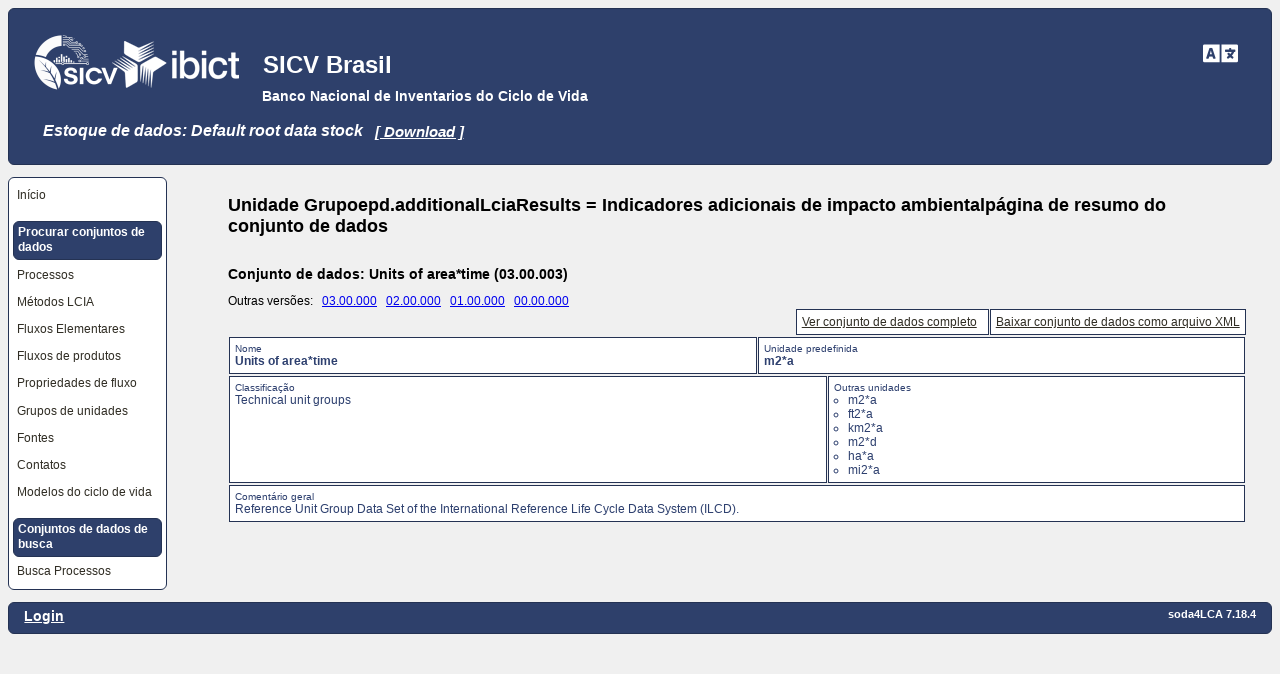

--- FILE ---
content_type: text/html;charset=UTF-8
request_url: https://sicv.acv.ibict.br/showUnitgroup.xhtml?uuid=93a60a57-a3c8-20da-a746-0800200c9a66&version=03.00.003&stock=default
body_size: 2749
content:
<?xml version='1.0' encoding='UTF-8' ?>
<!DOCTYPE html>
<html xmlns="http://www.w3.org/1999/xhtml"><head id="j_idt6"><link type="text/css" rel="stylesheet" href="/javax.faces.resource/theme.css.xhtml?ln=primefaces-SICV" /><link type="text/css" rel="stylesheet" href="/javax.faces.resource/font-awesome/5.12.0/css/all.min-jsf.css.xhtml?ln=webjars" /><link type="text/css" rel="stylesheet" href="/javax.faces.resource/font-awesome/5.12.0/css/v4-shims.min-jsf.css.xhtml?ln=webjars" /><link type="text/css" rel="stylesheet" href="/javax.faces.resource/components.css.xhtml?ln=primefaces&amp;v=8.0.25" /><script type="text/javascript" src="/javax.faces.resource/jquery/jquery.js.xhtml?ln=primefaces&amp;v=8.0.25"></script><script type="text/javascript" src="/javax.faces.resource/core.js.xhtml?ln=primefaces&amp;v=8.0.25"></script><script type="text/javascript" src="/javax.faces.resource/components.js.xhtml?ln=primefaces&amp;v=8.0.25"></script><script type="text/javascript" src="/javax.faces.resource/jquery/jquery-plugins.js.xhtml?ln=primefaces&amp;v=8.0.25"></script><script type="text/javascript" src="/javax.faces.resource/jsf.js.xhtml?ln=javax.faces"></script><script type="text/javascript">if(window.PrimeFaces){PrimeFaces.settings.locale='br';}</script>
            <title>Unidade Grupoepd.additionalLciaResults = Indicadores adicionais de impacto ambientalpágina de resumo do conjunto de dados - SICV Brasil</title>
            <meta http-equiv="Content-Type" content="text/html; charset=utf-8" />
            <meta http-equiv="Content-Language" content="en" />
            <meta name="Keywords" content="list of keywords" />
            <meta name="Description" content="description text" />
				<meta name="robots" content="noindex, nofollow" />

            <script src="/templates/default/scripts/default.js" type="text/javascript"></script>
            
            <link type="text/css" rel="stylesheet" href="/templates/default/css/site.css" media="all" /></head><body>
            <div class="minMax">
                <div class="ui-helper-hidden-accessible" title="Accessibility tools">
                    <ul>
                        <li><a href="#content" accesskey="S">Ir para o conteúdo principal [tecla de atalho S], pulando as ferramentas do site, seletor de idioma, caminho de navegação e menu de navegação</a></li>
                        <li><a href="#container">Ir para o menu de navegação, pulando as ferramentas do site, o seletor de idiomas e o caminho de navegação</a></li>
                    </ul>
                </div>
    
                <div class="header ui-widget-header ui-corner-all"><img src="/javax.faces.resource/images/logoSicv.png.xhtml?ln=primefaces-SICV" alt="SICV Brasil" />
                    <div class="alignBottom"><a href="/" class="ui-link ui-widget title">SICV Brasil</a>  
	                   <br /><a href="/" class="ui-link ui-widget subtitle">Banco Nacional de Inventarios do Ciclo de Vida</a>	  	
                    </div>

				<div class="icon-container"><a href="/selectUILanguage.xhtml" class="ui-link ui-widget">
						<i class="icon-flag fa fa-language"></i></a>
				</div>

				<div class="floatRight"><table>
<tbody>
<tr>
<td>
<form id="j_idt34" name="j_idt34" method="post" action="/showUnitgroup.xhtml" enctype="application/x-www-form-urlencoded">
<input type="hidden" name="j_idt34" value="j_idt34" />
<input type="hidden" name="javax.faces.ViewState" id="j_id1:javax.faces.ViewState:0" value="1470052772848551324:525435801479078899" autocomplete="off" />
</form></td>
</tr>
</tbody>
</table>

				</div>
						<div class="clearRight selectedDataStock">
<form id="j_idt41" name="j_idt41" method="post" action="/showUnitgroup.xhtml" enctype="application/x-www-form-urlencoded">
<input type="hidden" name="j_idt41" value="j_idt41" />

								<div style="font-size: 16px ">Estoque de dados: Default root data stock
									<a id="j_idt41:export" href="#" class="ui-commandlink ui-widget" onclick="PrimeFaces.addSubmitParam('j_idt41',{'j_idt41:export':'j_idt41:export'}).submit('j_idt41');return false;" style="font-size: 15px; text-decoration:underline">[ Download ]</a><div id="j_idt41:toolTipFade" class="ui-tooltip ui-widget ui-tooltip-right" role="tooltip"><div class="ui-tooltip-arrow"></div><div class="ui-tooltip-text ui-shadow ui-corner-all">Download como arquivo ZIP</div></div><script id="j_idt41:toolTipFade_s" type="text/javascript">$(function(){PrimeFaces.cw("Tooltip","widget_j_idt41_toolTipFade",{id:"j_idt41:toolTipFade",showEffect:"fade",hideEffect:"fade",target:"j_idt41:export"});});</script>
			                	</div><input type="hidden" name="javax.faces.ViewState" id="j_id1:javax.faces.ViewState:1" value="1470052772848551324:525435801479078899" autocomplete="off" />
</form>
			            </div>
                </div>
    
                <div>
                <div id="container">
                    <div id="leftColumn">
<form id="j_idt48" name="j_idt48" method="post" action="/showUnitgroup.xhtml" enctype="application/x-www-form-urlencoded">
<input type="hidden" name="j_idt48" value="j_idt48" />
<div id="j_idt48:mainmenu_container" class="ui-menu ui-widget ui-widget-content ui-corner-all ui-helper-clearfix" role="menu"><div tabindex="0" class="ui-helper-hidden-accessible"></div><ul class="ui-menu-list ui-helper-reset"><li class="ui-menuitem ui-widget ui-corner-all" role="menuitem"><a tabindex="-1" role="menuitem" class="ui-menuitem-link ui-corner-all " href="/index.xhtml?stock=default"><span class="ui-menuitem-text">Início</span></a></li><li class="ui-widget-header ui-corner-all"><h3>Procurar conjuntos de dados</h3></li><li class="ui-menuitem ui-widget ui-corner-all" role="menuitem"><a tabindex="-1" role="menuitem" class="ui-menuitem-link ui-corner-all " href="/processList.xhtml?stock=default"><span class="ui-menuitem-text">Processos</span></a></li><li class="ui-menuitem ui-widget ui-corner-all" role="menuitem"><a tabindex="-1" role="menuitem" class="ui-menuitem-link ui-corner-all " href="/LCIAMethodList.xhtml?stock=default"><span class="ui-menuitem-text">Métodos LCIA</span></a></li><li class="ui-menuitem ui-widget ui-corner-all" role="menuitem"><a tabindex="-1" role="menuitem" class="ui-menuitem-link ui-corner-all " href="/elementaryFlowList.xhtml?stock=default"><span class="ui-menuitem-text">Fluxos Elementares</span></a></li><li class="ui-menuitem ui-widget ui-corner-all" role="menuitem"><a tabindex="-1" role="menuitem" class="ui-menuitem-link ui-corner-all " href="/productFlowList.xhtml?stock=default"><span class="ui-menuitem-text">Fluxos de produtos</span></a></li><li class="ui-menuitem ui-widget ui-corner-all" role="menuitem"><a tabindex="-1" role="menuitem" class="ui-menuitem-link ui-corner-all " href="/flowpropertyList.xhtml?stock=default"><span class="ui-menuitem-text">Propriedades de fluxo</span></a></li><li class="ui-menuitem ui-widget ui-corner-all" role="menuitem"><a tabindex="-1" role="menuitem" class="ui-menuitem-link ui-corner-all " href="/unitgroupList.xhtml?stock=default"><span class="ui-menuitem-text">Grupos de unidades</span></a></li><li class="ui-menuitem ui-widget ui-corner-all" role="menuitem"><a tabindex="-1" role="menuitem" class="ui-menuitem-link ui-corner-all " href="/sourceList.xhtml?stock=default"><span class="ui-menuitem-text">Fontes</span></a></li><li class="ui-menuitem ui-widget ui-corner-all" role="menuitem"><a tabindex="-1" role="menuitem" class="ui-menuitem-link ui-corner-all " href="/contactList.xhtml?stock=default"><span class="ui-menuitem-text">Contatos</span></a></li><li class="ui-menuitem ui-widget ui-corner-all" role="menuitem"><a tabindex="-1" role="menuitem" class="ui-menuitem-link ui-corner-all " href="/lifecyclemodelList.xhtml?stock=default"><span class="ui-menuitem-text">Modelos do ciclo de vida</span></a></li><li class="ui-widget-header ui-corner-all"><h3>Conjuntos de dados de busca</h3></li><li class="ui-menuitem ui-widget ui-corner-all" role="menuitem"><a tabindex="-1" role="menuitem" class="ui-menuitem-link ui-corner-all " href="/processSearch.xhtml?stock=default"><span class="ui-menuitem-text">Busca Processos</span></a></li></ul></div><script id="j_idt48:mainmenu_container_s" type="text/javascript">$(function(){PrimeFaces.cw("PlainMenu","widget_j_idt48_mainmenu_container",{id:"j_idt48:mainmenu_container"});});</script><input type="hidden" name="javax.faces.ViewState" id="j_id1:javax.faces.ViewState:2" value="1470052772848551324:525435801479078899" autocomplete="off" />
</form>
                    </div>
                    <div id="rightColumn" style="margin-left: 220px; margin-right: 2%">

                        <div id="content">
                            <h1>Unidade Grupoepd.additionalLciaResults = Indicadores adicionais de impacto ambientalpágina de resumo do conjunto de dados</h1>
                            <div class="story">
                                    <h2>Conjunto de dados: Units of area*time (03.00.003)</h2>Outras versões:
						 
						<a href="/showUnitgroup.xhtml?uuid=93a60a57-a3c8-20da-a746-0800200c9a66&amp;version=03.00.000&amp;stock=default">03.00.000</a>
						 
						<a href="/showUnitgroup.xhtml?uuid=93a60a57-a3c8-20da-a746-0800200c9a66&amp;version=02.00.000&amp;stock=default">02.00.000</a>
						 
						<a href="/showUnitgroup.xhtml?uuid=93a60a57-a3c8-20da-a746-0800200c9a66&amp;version=01.00.000&amp;stock=default">01.00.000</a>
						 
						<a href="/showUnitgroup.xhtml?uuid=93a60a57-a3c8-20da-a746-0800200c9a66&amp;version=00.00.000&amp;stock=default">00.00.000</a>
            
                <div id="datasetPage">
                    <div class="floatRight"><table>
<tbody>
<tr>
<td class="datasetBlock ui-widget-content"><a href="/resource/unitgroups/93a60a57-a3c8-20da-a746-0800200c9a66?format=html&amp;version=03.00.003&amp;stock=default" target="_blank">Ver conjunto de dados completo</a>
                             
                            </td>
<td class="datasetBlock ui-widget-content"><a href="/resource/unitgroups/93a60a57-a3c8-20da-a746-0800200c9a66?format=xml&amp;version=03.00.003">Baixar conjunto de dados como arquivo XML</a></td>
</tr>
</tbody>
</table>
</div>
                    <div class="clearRight"><table>
<tbody>
<tr>
<td class="datasetBlock ui-widget-content">
                                <div class="datasetLabel">Nome</div><span class="boldText">Units of area*time</span></td>
<td class="datasetBlock ui-widget-content">
                                <div class="datasetLabel">Unidade predefinida</div><span class="boldText">m2*a</span></td>
</tr>
</tbody>
</table>
<table>
<tbody>
<tr>
<td class="datasetBlock ui-widget-content">
                                <div class="datasetLabel">Classificação</div>Technical unit groups</td>
<td class="datasetBlock ui-widget-content">
                                <div class="datasetLabel">Outras unidades</div><div id="j_idt97" class="ui-datalist ui-widget ourDataList"><div id="j_idt97_content" class="ui-datalist-content ui-widget-content"><ul id="j_idt97_list" class="ui-datalist-data"><li class="ui-datalist-item">m2*a</li><li class="ui-datalist-item">ft2*a</li><li class="ui-datalist-item">km2*a</li><li class="ui-datalist-item">m2*d</li><li class="ui-datalist-item">ha*a</li><li class="ui-datalist-item">mi2*a</li></ul></div></div><script id="j_idt97_s" type="text/javascript">$(function(){PrimeFaces.cw("DataList","widget_j_idt97",{id:"j_idt97"});});</script></td>
</tr>
</tbody>
</table>
<table>
<tbody>
<tr>
<td class="datasetBlock ui-widget-content">
                                <div class="datasetLabel">Comentário geral</div>Reference Unit Group Data Set of the International Reference Life Cycle Data System (ILCD).</td>
</tr>
</tbody>
</table>

                    </div>
                </div>

    <div style="margin-bottom:-1em;">
        <div id="messagesBox"><div id="messages" class="ui-messages ui-widget" aria-live="polite"></div>
        </div>
    </div>
                            </div>
                        </div>
                    </div>
                </div>
                </div>
    
                <div class="footer ui-widget-header ui-corner-all">
                   <div id="rightFooter">
						soda4LCA 7.18.4
					</div>
                    <div id="leftFooter"><a href="/login.xhtml?stock=default&amp;stock=default&amp;src=%2FshowUnitgroup.xhtml%3Fuuid%3D93a60a57-a3c8-20da-a746-0800200c9a66&amp;version=03.00.003">Login</a>
                    </div>
                </div>
            </div></body>
</html>

--- FILE ---
content_type: text/css
request_url: https://sicv.acv.ibict.br/templates/default/css/site.css
body_size: 4400
content:
* {
    font-family: Arial, Helvetica, sans-serif;
}

body {
    font-size: 12px;
}

div.minMax {
    min-width: 800px;
    max-width: none;
    margin: 0px auto;
}

div#messagesBox {
    display: inline-block;
    margin: 1em 0;
}

div.ui-panel {
    margin-bottom: 1em;
}

h1 {
    font-size: 1.5em;
    padding-top:1em;
}

h2 {
    font-size: 1.2em;
    padding-top: 1.2em;
}

table {
    font-size: 12px;
}

div#datasetPage table {
    border-spacing: 1px;
    width: 100%;
}

td.datasetBlock {
    vertical-align: top;
    padding: 5px;
}

div.datasetLabel {
    font-size: 10px;
}

.highlighted {
    border: 2px solid !important;
}

div#leftColumn {
    float: left;
    width: 200px;
    margin-bottom: 1em;
}

div.header {
    padding: 1em;
    font-size: 2em;
    margin-bottom: 10px;
}

div.header a {
    padding: 0.5em;
    text-decoration: none;
}

div.footer {
    clear: both;
    height: 20px;
    margin-top: 3em;
    padding: 0.5em;
    font-size: 0.9em;
}

div#leftFooter {
    float: left;
    width: 60%;
    margin-left: 10px;
}

div#rightFooter {
    float: right;
    width: 35%;
    text-align: right;
    margin-right: 10px;
}

.title {
	font-size: 1em !important;
}

.subtitle {
	font-size: 0.6em !important;
	margin-left: 4px;
}

#processSearchForm, #generalForm {
    display: inline-block;
    /* margin: 10px; */
}

#processSearchForm .tdVAlignTop td {
	vertical-align: top;
}

#processSearchForm input, #processSearchForm select, #generalForm input, #generalForm select {
    vertical-align: middle;
}

#processSearchForm input, #generalForm input {
    margin: 2px;
}

.ui-selectonemenu {
	margin: 2px;
}

.loginForm {
    display: inline-block;
}

div.buttonRight {
    margin-top: 1em;
    margin-right: 1em;
    text-align: right;
}

div.buttonLeft {
    margin-top: 1em;
}

div.buttonCenter {
    margin-top: 1em;
    text-align: center;
}

#filterForm #filterPanel {
	margin-bottom: 1em;
}

#filterForm #filterPanel td {
	vertical-align: top;
}

/* instead of overflow:auto to remove horizontal scrollbar in chromium based browsers */
#filterPanel .ui-accordion-content {
	overflow: visible;
}

/* CG/2012-09-13: not necessary?!
#tableForm button {
    margin-bottom: 1em;
    margin-right: 1em;
} */

#tableForm .ui-paginator-rpp-options {
    margin-right: 0.5em !important;
}

iframe#console {
    display: block;
    margin-bottom: 2em;
    width: 100%;
    height: 300px;
}

span.redText {
    color: red;
}

.boldText {
    font-weight: bold;
}

div.confirmDlgButtons {
	float: right;
}

div.confirmDlgButtons button {
	margin: 0.5em !important;
}

div.floatRight {
    float: right;
}

div.floatLeft {
    float:left; 
    margin-left:10px; 
    margin-bottom: -5px;
/*     margin-bottom:10px; */
}

div.buttonsFloatLeft {
	float: left;
	margin-top: 10px;
}

.alignBottom {
	display: inline-block;
	vertical-align: bottom;
}

div.clearRight {
    clear: right;
}

div.clearLeft {
    clear: left;
}

.bottomclear 
{
    margin-bottom: -3.3em;
}

div.ourDataList ul, div.ourDataListNoBullet ul {
    margin: 0;
    padding: 0;
    border: none;
}

div.ourDataList > .ui-widget-content, div.ourDataListNoBullet > .ui-widget-content {
    border: none;
}

div.ourDataListNoBullet li {
    list-style-type: none;
}

div.ourDataList li {
    list-style-type: circle;
    margin-left: 1.2em;
}

div.ourDataList .ui-widget-content {
    background: none;
}

.ui-datatable {
    text-align: left;
    margin-top: 1em;
}

.ui-datatable th {
    white-space: normal;
}

.ui-datatable tbody td {
	vertical-align: top;
	white-space: normal;
}

.ui-datatable tbody th.wrap {
   white-space: normal;
}

#leftColumn li.ui-widget-header {
    margin-top: 1em !important;
}

.ui-tooltip .headline {
	display: block;
	font-weight: bold;
	margin-bottom: 5px;
}
.ui-tooltip .legendHeader {
	display: block;
	font-weight: bold;
	font-size: smaller;
	text-decoration: underline;
}
.ui-tooltip .listItem {
	display: block;
	font-weight: normal;
	margin-top: 5px;
}
.ui-sortable-column-icon + span {
	margin-left: 2px;
}

div.selectedDataStock {
   padding-top: 15px;
   padding-left: 10px;
   font-size: 10pt;
	font-style: italic;
}

.unselectable td.ui-selection-column div.ui-chkbox-box {
	display: none;
}

.unselectable.ui-state-highlight {
	background: inherit;
	border: inherit;
}

.unselectable td.ui-selection-column {
	cursor: default;
}

/* default: eng */
#landingPageTable button {
	width: 120px;
	height: 60px;
}

#landingPageTable.deu button {
	width: 135px;
	height: 70px;
}

#landingPageTable td {
	padding: 15px;
}

#landingPageTable, #landingPageTable td, #landingPageTable tr {
	border: none;
	background: none;
}

.menuBar {
	background: none;
	border: none;
}

/* currently not used due to workaround */
.menuBar button {
	height: 40px;
	vertical-align: top;
	margin: 0 0.2em;
}

/* !! only a workaround !! */
.menuBarFake a {
/* 	height: 27px; */
	margin: 0 0.2em;
	vertical-align: top;
	padding: 10px;
}

.radioLabelPadding td label {
	padding-right: 2em !important;
}

.notDeletableInfo {
	font-style: italic;
	color: gray;
}

.italic {
	font-style: italic;
	color: gray;
}

.restrictedWidth {
	max-width:1000px;
}

.selectbox
{
	display:inline-flex;
	}

.defaultcheck
{
	margin-left: 0.2em; 
	padding-bottom: 1em; 
	margin-bottom: 1.5em; 
	margin-top: 1em;
}	

.moveright {
	padding: 0em 5%;
}

.categoriesnode 
{
	width: 90%; 
	margin-bottom: 1em;
	
}

.categorieswidth {
	margin-top: 1em;
	margin-bottom:1em;
}

.categoriesnode td {
	padding-bottom: 1.0em;	
}

.ui-datatable-tablewrapper table {
	width: 100% !important;
}

.selectprofilebottom {
	margin-left: 1.2em;
    padding-bottom: 1em;
    margin-bottom: 1.5em;
    margin-top: 1em;
}

.margin-bottom div{
    padding-bottom: 0.5%;
    padding-top: 0.5%;
}

.ui-button-text .ui-c .validationcheckboxs {
	width:100%;  
    padding:0em 7%;
}

.margintops {
	margin-top: -10px;
}

.marginbottoms {
	margin-top:2%;
    margin-bottom:2%;
}

.margine {
	margin-left:1%;
}

.checkboxalign {
	margin-left:13px;
    margin-right:73%;
}

hr.borderalign{
	height:1.5px;
    color:#deedf9;
    background-color:#deedf9;
    border:none;
}

.selectorbottom {
	margin-bottom: 20px;
}

.buttonvalid {
	margin-left: 4px;
}

span.ui-chkbox-label {
    padding-top: 0.1em;
}

div#j_idt154 {
    position: relative;
    top: -3px;
}

div#j_idt141 {
    position: relative;
    top: -3px;
}

.movedown {
   margin-top: -2.7%;
}

button#j_idt87 {
	margin-top:25px;
}

.floatLefts {
	margin-bottom:-0.4em;
}

button#lciamethodTablebtn {
	margin-bottom: 10px !important;
}

button#flowTablebtn {
	margin-bottom: 10px !important;
}

button#flowpropertyTablebtn {
	margin-bottom: 10px !important;
}

button#sourceTablebtn {
	margin-bottom: 10px !important;
}

button#contactTablebtn {
	margin-bottom: 10px !important;
}

div#orgTable_paginator_top {
    margin-top: -2.2%;
}

div#userTable_paginator_top {
	margin-top: -2.2%;
}

button#unitgroupTablebtn {
   margin-bottom: 6%;
}

div#groupTable_paginator_top {
	margin-top: -2.3%;
}

.icon-container {
	float: right;
	/* position: absolute; */
	/* top: 0px; */
	/* right: 30px; */
}

.icon-flag {
	height: 32px;
	width: 32px;
	padding: 5px !important;
	display: inline-block;
	background-repeat: no-repeat;
    background-size: 100%;
    margin-top: 2px;
    font-size: 28px;
}

.flagg-sprache {
    background-image:
    url('[data-uri]')
}


.flaggDiv {
    display: inline-flex;
    flex-wrap: wrap;
    gap: 1rem;
    background-color: #696969; /* <!-- nice background color--> */
}

.flaggDiv > a > img { /* flags are wrapped in a commandLink */ 
    width: 8rem;
    height: 5rem;
}

--- FILE ---
content_type: text/javascript
request_url: https://sicv.acv.ibict.br/templates/default/scripts/default.js
body_size: -89
content:
function initFakeButtons(){
	jQuery('.fakeButton').hover(
		function(event){
			jQuery(this).addClass('ui-state-hover');
		},
		function(event){
			jQuery(this).removeClass('ui-state-hover');
		}
	);
}